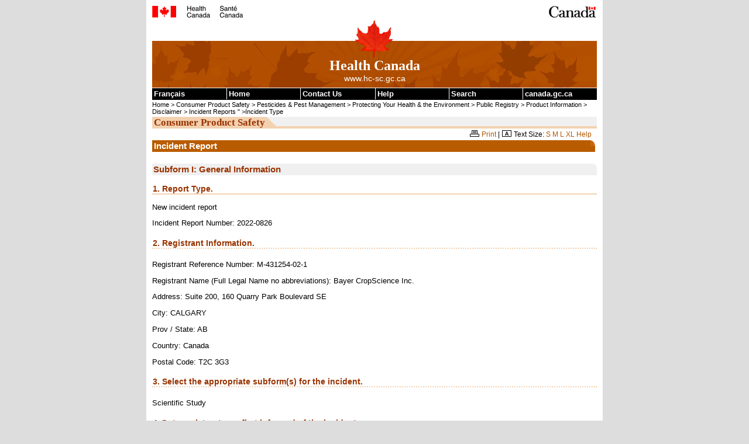

--- FILE ---
content_type: text/html
request_url: https://pr-rp.hc-sc.gc.ca/pi-ip/irqna-diqer-eng.php?p_doc_id=2022-0826
body_size: 12152
content:

<!DOCTYPE html PUBLIC "-//W3C//DTD XHTML 1.0 Strict//EN" "http://www.w3.org/TR/xhtml1/DTD/xhtml1-strict.dtd">
<html xmlns="http://www.w3.org/1999/xhtml" lang="en" xml:lang="en">

<head>
<!-- CLF 2.0 TEMPLATE VERSION 1.0 | VERSION 1.0 DU GABARIT NSI 2.0 -->
<link rel="schema.dc" href="http://purl.org/dc/elements/1.1/" />
<link rel="schema.dcterms" href="http://purl.org/dc/terms/" />
<meta http-equiv="Content-Type" content="text/html; charset=iso-8859-1" />
<meta name="dc.language" scheme="ISO639-2/T" content="eng" />


<!-- METADATA BEGINS | DEBUT DES METADONNEES -->

<title>Pesticide Product Information - Health Canada</title>
<meta name="dc.title" content="Pesticide Product Information - Health Canada" />
<meta name="dc.description" content="Database of pesticide product information from Health Canada's Pest Management Regulatory Agency" />
<meta name="description" content="Database of pesticide product information from Health Canada's Pest Management Regulatory Agency" />
<meta name="keywords" content="data registries, databanks, labels, product labelling" />
<meta name="dc.subject" scheme="gchccv" content="Pesticides; Labelling; Databases" />
<meta name="dc.creator" content="Government of Canada, Health Canada, Pest Management Regulatory Agency" />
<meta name="dc.type" scheme="gctype" content="interactive resource" />
<meta name="dcterms.issued" scheme="W3CDTF" content="2012-07-27" />
<meta name="dcterms.modified" scheme="W3CDTF" content="2012-07-27" />
<meta name="review_date" content="2015-02-23" />
<meta name="meta_date" content="2012-07-27" />

<!-- METADATA ENDS | FIN DES METADONNEES -->


<!-- SCRIPTS/CSS BEGIN | DEBUT DES SCRIPTS/CSS -->
<link rel="stylesheet" href="/css/tina-base.css" type="text/css"/>
<link rel="stylesheet" href="/css/tina-1col.css" type="text/css"/>
<link rel="stylesheet" href="/css/tina-base2.css" type="text/css"/>
<!-- SCRIPTS/CSS ENDS | FIN DES SCRIPTS/CSS -->


<!-- PROGRESSIVE ENHANCEMENT BEGINS | DEBUT DE L AMELIORATION PROGRESSIVE -->
<script src="/js/hc-sc-eng.js" type="text/javascript"></script>
<script src="/js/pe-ap.js" type="text/javascript"></script>
<script type="text/javascript">
	/* <![CDATA[ */
		var params = {
			lng:"eng",
			pngfix:"http://www.hc-sc.gc.ca/imsd/images/templates/inv.gif"
		};
		PE.progress(params);
	/* ]]> */
	</script>
<!-- PROGRESSIVE ENHANCEMENT ENDS | FIN DE L AMELIORATION PROGRESSIVE -->


<!-- CUSTOM SCRIPTS/CSS BEGIN | DEBUT DES SCRIPTS/CSS PERSONNALISES -->
<link rel="stylesheet" href="/css/tina-base-institution.css" type="text/css"/>
<link rel="stylesheet" href="/css/tina-institution.css" type="text/css"/>
<link rel="stylesheet" href="/css/tina-cps-spc.css" type="text/css"/>

	<style type="text/css" media="all">
		.colLayout { 
		background: url(http://www.hc-sc.gc.ca/imsd/images/cps-spc/bg-cps-spc2.gif) repeat-y;
		}
	</style>
<!-- CUSTOM SCRIPTS/CSS END | FIN DES SCRIPTS/CSS PERSONNALISES -->
		

<!-- TEMPLATE PRINT CSS BEGINS | DEBUT DU CSS DU GABARIT POUR L'IMPRESSION -->
<link rel="stylesheet" href="/css/tina-pf-if.css" type="text/css"/>
<!-- TEMPLATE PRINT CSS ENDS | FIN DU CSS DU GABARIT POUR L'IMPRESSION -->

</head>

<body onload="init();">

<div class="page">
  <div class="core">
  
    <!-- FIP HEADER BEGINS | DEBUT DE L EN-TETE PCIM -->
    <div class="fip"><a name="tphp" id="tphp"><img src="/gif/sig-eng.gif" width="372" height="20" alt="Health Canada" type="image/gif"/></a></div>
    <div class="cwm"><img src="/gif/wmms.gif" width="83" height="20" alt="Symbol of the Government of Canada" type="image/gif"/></div>
    <!-- FIP HEADER ENDS | FIN DE L EN-TETE PCIM -->


    <!-- INSTITUTIONAL BANNER STARTS | DEBUT DE LA BANNIERE INSTITUTIONNELLE -->
    <div class="banner"> <img src="/gif/lffl.gif" class="lf pngfix" height="65" width="65" alt="" type="image/gif"/>
      <p class="main">Health Canada</p>
      <p class="siteuri">www.hc-sc.gc.ca</p>
    </div>
    <!-- INSTITUTIONAL BANNER ENDS | FIN DE LA BANNIERE INSTITUTIONNELLE -->
    
    
    <!-- SKIP NAVIGATION BEGINS | DEBUT DU SAUT DE NAVIGATION -->

    <div class="navaid">
		<a href="#cont">Skip to content</a> |
		<a href="#il">Skip to institutional links</a> <!--added-->
	</div>
	

    <!-- SKIP NAVIGATION ENDS | FIN DU SAUT DE NAVIGATION -->
    
    
    <!-- COMMON MENU BAR BEGINS | DEBUT DE LA BARRE DE MENU COMMUNE -->
    <div class="fp">
        
      <!-- COMMON MENU BAR TITLE BEGINS | DEBUT DU TITRE DE LA BARRE DE MENU COMMUNE -->
      <h1 class="navaid">Common menu bar links</h1>
      <!-- COMMON MENU BAR TITLE ENDS | FIN DU TITRE DE LA BARRE DE MENU COMMUNE -->
      
      <ul class="commonbar">

        <!-- FRENCH LINK BEGINS | DEBUT DU LIEN FRANCAIS -->
        <li class="fiptexta">

          <div><a href="/pi-ip/irqna-diqer-fra.php" lang="fr" xml:lang="fr" title="Fran&#231ais - Version fran&#231aise de cette page">Fran&#231ais</a></div>

        </li>
        <!-- FRENCH LINK ENDS | FIN DU LIEN FRANCAIS -->

        <li class="fiptext">
          <div><a href="http://www.hc-sc.gc.ca/index-eng.php" title="Home - The main page of Health Canada's Web site">Home</a></div>
        </li>
        <li class="fiptextc">
          <div><a href="http://www.hc-sc.gc.ca/contact/index-eng.php" title="Contact Us - Health Canada contact information">Contact Us</a></div>
        </li>
        <li class="fiptext">
          <div><a href="http://www.hc-sc.gc.ca/home-accueil/help-aide/index-eng.php" title="Help - Information about using the Health Canada Web site">Help</a></div>
        </li>
        <li class="fiptext">
          <div><a href="http://recherche-search.gc.ca/s_r?S_08D4T.1ct57n=form&amp;S_08D4T.s3rv5c3=basic&amp;s5t34d=health&amp;t3mpl1t34d=1&amp;l7c1l3=eng" title="Search - Search the Health Canada Web site">Search</a></div>
        </li>
        <li class="fiptextb">
          <div><a href="http://www.canada.gc.ca/home.html" title="canada.gc.ca - Government of Canada Web site">canada.gc.ca</a></div>
        </li>
      </ul>
    </div>
    <!-- COMMON MENU BAR ENDS | FIN DE LA BARRE DE MENU COMMUNE -->

    <!-- BREAD CRUMB BEGINS | DEBUT DE LA PISTE DE NAVIGATION -->

	<p class="breadcrumb"> <a href="http://www.hc-sc.gc.ca/index-eng.php">Home</a> 
	                &gt; <a href="http://www.hc-sc.gc.ca/cps-spc/index-eng.php">Consumer Product Safety</a> 
			  &gt; <a href="http://www.hc-sc.gc.ca/cps-spc/pest/index-eng.php">Pesticides &amp; Pest Management</a> 
			  &gt; <a href="http://www.hc-sc.gc.ca/cps-spc/pest/protect-proteger/index-eng.php">Protecting Your Health &amp; the Environment</a> 
			  &gt; <a href="http://www.hc-sc.gc.ca/cps-spc/pest/protect-proteger/publi-regist/index-eng.php">Public Registry</a>
			   &gt; <a href="https://pr-rp.hc-sc.gc.ca/pi-ip/index-eng.php">Product Information</a> &gt; <a href="https://pr-rp.hc-sc.gc.ca/pi-ip/disclaimer-avertissement-eng.php">Disclaimer </a> &gt; <a href="https://pr-rp.hc-sc.gc.ca/pi-ip/ir-di-eng.php">Incident Reports </a>" >Incident Type</a>				   
    </p>                  


    <!-- BREAD CRUMB ENDS | FIN DE LA PISTE DE NAVIGATION -->

    <!-- ONE COLUMN LAYOUT BEGINS | DEBUT DE LA MISE EN PAGE DE DEUX COLONNES -->

    <!-- CONTENT BEGINS | DEBUT DU CONTENU -->

    <div class="center">

      <div id="subjectHeader"><strong>Consumer Product Safety</strong></div>

      <div id="tools" class="widthFull"><img src="/gif/print.gif" alt="Print this page" width="16" height="11" type="image/gif"/> <a href="javascript:window.print(); ">Print</a> | <img src="/gif/text-size.gif" alt="Change Text Size" width="16" height="11" type="image/gif"/> <span id="textsize"><a href="http://www.hc-sc.gc.ca/home-accueil/text-eng.php">Need Larger Text?</a></span></div>

      <!-- CONTENT TITLE BEGINS | DEBUT DU TITRE DU CONTENU -->
      <a name="cont" id="cont"></a>
      <a name="il" id="il"></a> <!--added-->
	  
	  
      <!-- CONTENT BEGINS | DEBUT DU CONTENU -->
      
           <h1>Incident Report</h1><h2>Subform I: General Information</h2><h3>1. Report Type.</h3><p>New incident report</p><p>Incident Report Number: 2022-0826 </p><h4>2. Registrant Information.</h4><p>Registrant Reference Number: M-431254-02-1 </p><p>Registrant Name (Full Legal Name no abbreviations): Bayer CropScience Inc. </p><p>Address: Suite 200, 160 Quarry Park Boulevard SE </p><p>City: CALGARY </p><p>Prov / State: AB </p><p>Country: Canada </p><p>Postal Code: T2C 3G3 </p><h4>3. Select the appropriate subform(s) for the incident.</h4><p>Scientific Study</p><h4>4. Date registrant was first informed of the incident.</h4><h4>5. Location of incident.</h4><h4>6. Date incident was first observed.</h4><h3>Product Description</h3><h4>7. a) Provide the active ingredient and, if available, the registration number and product name (include all tank mixes). If the product is not registered provide a submission number.</h4>Active(s)<hr /><p>PMRA Registration No. &nbsp; &nbsp; &nbsp;    PMRA Submission No. &nbsp; &nbsp; &nbsp; EPA Registration No. Unknown </p><p>Product Name: GIP + IAF SC 560 (540+20) G</p><ul><li>Active Ingredient(s)<ul><li>GLYPHOSATE (PRESENT AS ISOPROPYLAMINE SALT OR ETHANOLAMINE SALT)</li><li>INDAZIFLAM</li></ul>  </li>  </ul><hr /><h4>7. b) Type of formulation.</h4><h3>Application Information</h3><h4>8. Product was applied?</h4><p>Unknown</p><h4>9. Application Rate.</h4><h4>10. Site pesticide was applied to (select all that apply).</h4><h4>11. Provide any additional information regarding application (how it was applied, amount applied, the size of the area treated etc).</h4><h3>To be determined by Registrant</h3><h4>12. In your opinion, was the product used according to the label instructions?</h4><p>Unknown</p><p class="pagebreakhere"></p><h2>Subform VII: Scientific Study</h2><h4>1. Study Reference</h4><p>Title Lemna gibba G3 Growth inhibition test with glyphosate-isopropylammonium + indaziflamSC 560 (540+20) G under static conditions </p><p>Date 22-MAY-12 </p><h4>2. a) Is an extension needed to translate the document?</h4><p>No</p><h4>3. Type of incident identified in the study</h4><p>Increased health or environmental risk</p><h4>4. Describe the incident identified in the study (e.g. study demonstrates an increased risk to non-Hodgkin's Lymphoma after exposure to pesticide X)</h4><p>A Lemna gibba (duckweed) study was conducted with a formulation that contains indaziflam and glyphosate.  The EC50 from this study, when normalized to indaziflam content, is 50% lower than the previous EC50s from indaziflam duckweed studies. </p><h4>5. a) Was the study discontinued before completion?</h4><p>No</p><h4>5. b) Provide the reason for discontinuation</h4><h4>6. If the study is ongoing, what is the expected completion date?</h4><h3>For Registrant use only</h3><h4>7. Provide supplemental information here</h4><p>This formulation is not registered in Canada, and therefore is not relevant to the risk assessment. </p> 

      <!-- CONTENT ENDS | FIN DU CONTENU -->

    </div>
	


    <!-- ONE COLUMN LAYOUT ENDS | FIN DE LA MISE EN PAGE D ''UNE COLONNE -->
    
    <!-- FOOTER BEGINS | DEBUT DU PIED DE LA PAGE -->

    <div class="footer">
      <div class="footerline"></div>
      <div class="foot1">
      
        <!-- DATE MODIFIED BEGINS | DEBUT DE LA DATE DE MODIFICATION -->
     	  Date Modified: <span id="date">2013-07-27</span>
        <!-- DATE MODIFIED ENDS | FIN DE LA DATE DE MODIFICATION -->
        
      </div>
      <div class="foot2"><a href="#tphp" title="Return to Top of Page"><img class="uparrow" src="/gif/tphp.gif" width="19" height="12" alt="" type="image/gif"/><br />
        Top of Page</a></div>
      <div class="foot3"><a href="http://www.hc-sc.gc.ca/home-accueil/important-eng.php">Important Notices</a></div>
    </div>
    
    <!-- FOOTER ENDS | FIN DU PIED DE LA PAGE -->
  </div>
</div>
</body>
</html>
